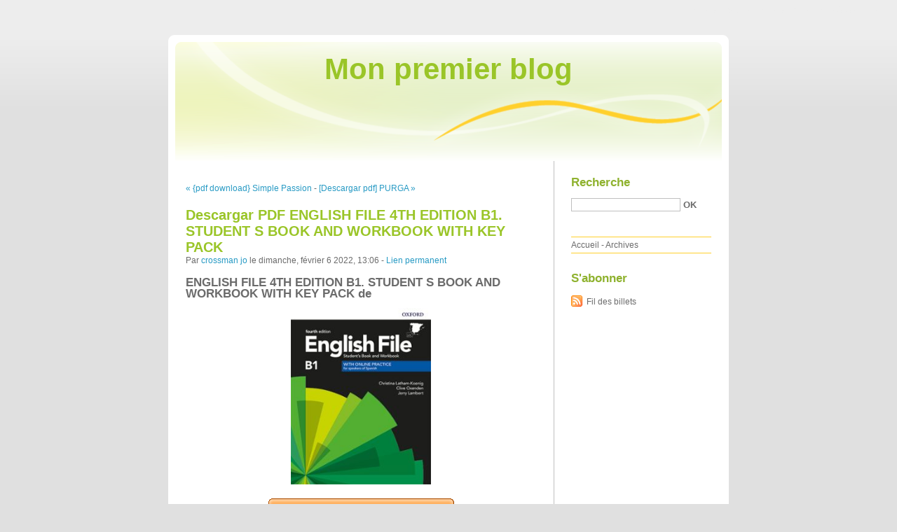

--- FILE ---
content_type: text/html; charset=UTF-8
request_url: http://izevinef.blog.free.fr/index.php?post/2022/02/06/Descargar-PDF-ENGLISH-FILE-4TH-EDITION-B1.-STUDENT-S-BOOK-AND-WORKBOOK-WITH-KEY-PACK
body_size: 7515
content:
<!DOCTYPE html PUBLIC "-//W3C//DTD XHTML 1.0 Strict//EN"
"http://www.w3.org/TR/xhtml1/DTD/xhtml1-strict.dtd">
<html xmlns="http://www.w3.org/1999/xhtml" xml:lang="fr" lang="fr">
<head>
  <meta http-equiv="Content-Type" content="text/html; charset=UTF-8" />
  <meta name="MSSmartTagsPreventParsing" content="TRUE" />
  <meta name="ROBOTS" content="INDEX, FOLLOW" />
  
  <title>Descargar PDF ENGLISH FILE 4TH EDITION B1. STUDENT S BOOK AND WORKBOOK WITH KEY PACK - Mon premier blog</title>
  <meta name="description" lang="fr" content="ENGLISH FILE 4TH EDITION B1. STUDENT S BOOK AND WORKBOOK WITH KEY PACK de Ficha técnica ENGLISH FILE 4TH EDITION B1. STUDENT S BOOK AND WORKBOOK WITH KEY PACK Idioma: INGLÉS" />
  <meta name="copyright" content="" />
  <meta name="author" content="crossman jo" />
  <meta name="date" scheme="W3CDTF" content="2022-02-06T13:06:00+00:00" />
  
  <link rel="schema.dc" href="http://purl.org/dc/elements/1.1/" />
  <meta name="dc.title" content="Descargar PDF ENGLISH FILE 4TH EDITION B1. STUDENT S BOOK AND WORKBOOK WITH KEY PACK" />
  <meta name="dc.description" lang="fr" content="ENGLISH FILE 4TH EDITION B1. STUDENT S BOOK AND WORKBOOK WITH KEY PACK de Ficha técnica ENGLISH FILE 4TH EDITION B1. STUDENT S BOOK AND WORKBOOK WITH KEY PACK Idioma: INGLÉS" />
  <meta name="dc.creator" content="crossman jo" />
  <meta name="dc.language" content="fr" />
  <meta name="dc.publisher" content="" />
  <meta name="dc.rights" content="" />
  <meta name="dc.date" scheme="W3CDTF" content="2022-02-06T13:06:00+00:00" />
  <meta name="dc.type" content="text" />
  <meta name="dc.format" content="text/html" />
  
  <link rel="top" href="http://izevinef.blog.free.fr/index.php?" title="Accueil" />
  <link rel="contents" href="http://izevinef.blog.free.fr/index.php?archive" title="Archives" />
  
  <link rel="next" href="http://izevinef.blog.free.fr/index.php?post/2022/02/06/%5BDescargar-pdf%5D-PURGA"
  title="[Descargar pdf] PURGA" />
  
  <link rel="previous" href="http://izevinef.blog.free.fr/index.php?post/2022/01/30/%7Bpdf-download%7D-Simple-Passion"
  title="{pdf download} Simple Passion" />
  
  <link rel="alternate" type="application/atom+xml" title="Atom 1.0" href="http://izevinef.blog.free.fr/index.php?feed/atom" />
  
  <style type="text/css" media="screen">
@import url(/themes/default/style.css);
</style>
<style type="text/css" media="print">
@import url(/themes/default/../default/print.css);
</style>

<script type="text/javascript" src="/themes/default/../default/js/jquery.js"></script>
<script type="text/javascript" src="/themes/default/../default/js/jquery.cookie.js"></script>

<style type="text/css">

</style>
  
  <script type="text/javascript" src="/themes/default/../default/js/post.js"></script>
  <script type="text/javascript">
  //<![CDATA[
  var post_remember_str = 'Se souvenir de moi sur ce blog';
  //]]>
  </script>
</head>

<body class="dc-post">
<div id="page">


<div id="top">
  <h1><span><a href="http://izevinef.blog.free.fr/index.php?">Mon premier blog</a></span></h1>

  </div>

<p id="prelude"><a href="#main">Aller au contenu</a> |
<a href="#blognav">Aller au menu</a> |
<a href="#search">Aller à la recherche</a></p>
<div id="wrapper">

<div id="main">
  <div id="content">
  
  <p id="navlinks">
  <a href="http://izevinef.blog.free.fr/index.php?post/2022/01/30/%7Bpdf-download%7D-Simple-Passion"
  title="{pdf download} Simple Passion" class="prev">&#171; {pdf download} Simple Passion</a>
   <span>-</span> <a href="http://izevinef.blog.free.fr/index.php?post/2022/02/06/%5BDescargar-pdf%5D-PURGA"
  title="[Descargar pdf] PURGA" class="next">[Descargar pdf] PURGA &#187;</a>
  </p>
  
  <div id="p15378500" class="post">
    <h2 class="post-title">Descargar PDF ENGLISH FILE 4TH EDITION B1. STUDENT S BOOK AND WORKBOOK WITH KEY PACK</h2>
    
    <p class="post-info">Par <a href="http://izevinef.blog.free.fr/">crossman jo</a>    le dimanche, février  6 2022, 13:06        - <a href="http://izevinef.blog.free.fr/index.php?post/2022/02/06/Descargar-PDF-ENGLISH-FILE-4TH-EDITION-B1.-STUDENT-S-BOOK-AND-WORKBOOK-WITH-KEY-PACK">Lien permanent</a>
    </p>
    
    
    
        
    <div class="post-content"><h2>ENGLISH FILE 4TH EDITION B1. STUDENT S BOOK AND WORKBOOK WITH KEY PACK de </h2>
<p align="center"><img src="https://imagessl3.casadellibro.com/a/l/t5/63/9780194058063.jpg" width="200" alt="Descarga gratuita de libros electrónicos para iPod ENGLISH FILE 4TH EDITION B1. STUDENT S BOOK AND WORKBOOK WITH KEY PACK de  9780194058063"><br><br>
<a href="http://get-pdfs.com/download.php?group=libro&from=free.fr&id=4231&lnk=MjAyMi0wMi0wNg--" target="_blank"><img alt="Descargar ENGLISH FILE 4TH EDITION B1. STUDENT S BOOK AND WORKBOOK WITH KEY PACK PDF" src="https://i.imgur.com/wjgLeNP.gif"></a>
</p>


                

<p></p>
<p><br></p>

<p>
<b>Ficha técnica</b>
<ul>
    <li>ENGLISH FILE 4TH EDITION B1. STUDENT S BOOK AND WORKBOOK WITH KEY PACK</li>
    <li></li>
            <li>Idioma:  INGLÉS </li>
        <li>Formatos: Pdf, ePub, MOBI, FB2</li>
        <li>ISBN: 9780194058063</li>
            <li>Editorial:  OXFORD UNIVERSITY PRESS </li>
            <li>Año de edición:  2019</li>
    
</ul>
</p>
<p></p>
<p><b><a style="color: blue;" href="http://get-pdfs.com/download.php?group=libro&from=free.fr&id=4231&lnk=MjAyMi0wMi0wNg--" target="_blank">Descargar eBook gratis</a></b></p>

<p><br></p>
<p><br></p>
<p></p>
<p></p>
<p></p>
<h3>Descarga gratuita de libros electrónicos para iPod ENGLISH FILE 4TH EDITION B1. STUDENT S BOOK AND WORKBOOK WITH KEY PACK de  9780194058063</h3>
<p>
<h4>Overview</h4>
<p></p>
</p>
<p>
LIBROS RELACIONADOS:
EL DOMADOR DE LEONES (SERIE FJÄLLBACKA 9) leer pdf <a href='https://ubiwhyghicizack.comunidades.net/el-domador-de-leones-serie-fjallbacka-9-leer'>here</a>,
[PDF] More Than a Woman download <a href='https://uqogadasidibec.comunidades.net/pdf-more-than-a-woman-download'>download pdf</a>,
[download pdf] The Final Symphony: A Beethoven Anthology <a href='https://uqogadasidibec.comunidades.net/download-pdf-the-final-symphony-a-beethoven'>here</a>,
[PDF/Kindle] Où va l&#039;argent des pauvres  - Fantasmes politiques, réalités sociologiques by Denis Colombi <a href='https://whyzinkolynkysh.comunidades.net/pdf-kindle-ou-va-largent-des-pauvres'>site</a>,
</p></div>

      </div>

  

    
  
    
    
    </div>
</div> <!-- End #main -->

<div id="sidebar">
  <div id="blognav">
    <div id="search"><h2><label for="q">Recherche</label></h2><form action="http://izevinef.blog.free.fr/index.php?" method="get"><fieldset><p><input type="text" size="10" maxlength="255" id="q" name="q" value="" /> <input class="submit" type="submit" value="ok" /></p></fieldset></form></div><div id="topnav"><ul><li class="topnav-home"><a href="http://izevinef.blog.free.fr/index.php?">Accueil</a><span> - </span></li><li class="topnav-arch"><a href="http://izevinef.blog.free.fr/index.php?archive">Archives</a></li></ul></div>  </div> <!-- End #blognav -->
  
  <div id="blogextra">
    <div class="syndicate"><h2>S'abonner</h2><ul><li><a type="application/atom+xml" href="http://izevinef.blog.free.fr/index.php?feed/atom" title="Fil Atom des billets de ce blog" class="feed">Fil des billets</a></li></ul></div>  </div> <!-- End #blogextra -->
</div>

</div> <!-- End #wrapper -->

<div id="footer">
  <p>Propulsé par <a href="http://dotclear.org/">Dotclear</a></p>
</div>

</div> <!-- End #page -->
</body>
</html>
